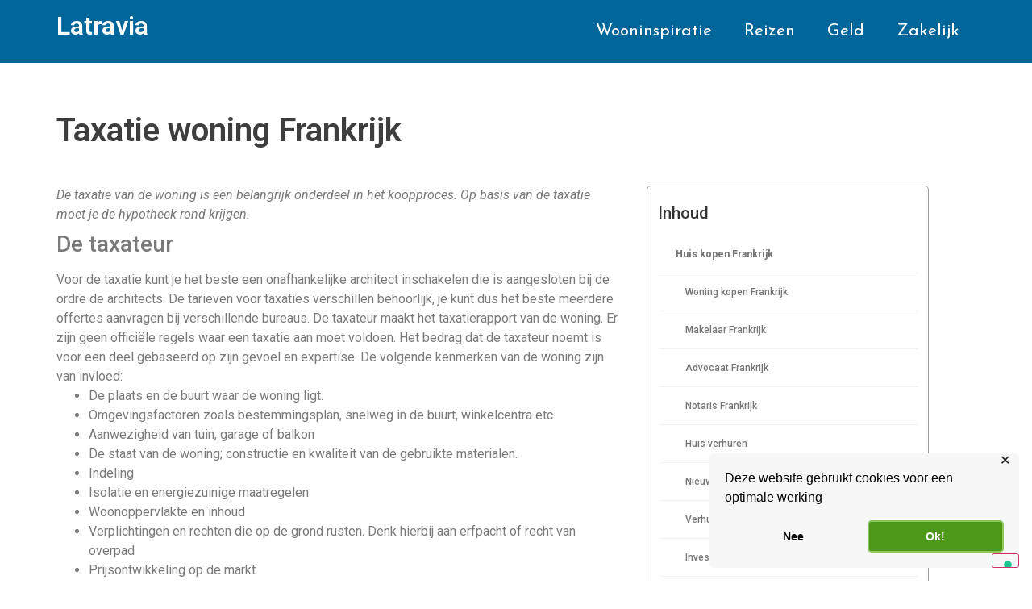

--- FILE ---
content_type: text/html; charset=utf-8
request_url: https://www.google.com/recaptcha/api2/aframe
body_size: 270
content:
<!DOCTYPE HTML><html><head><meta http-equiv="content-type" content="text/html; charset=UTF-8"></head><body><script nonce="3DH0zf_IvGNNUYfWZzLDoQ">/** Anti-fraud and anti-abuse applications only. See google.com/recaptcha */ try{var clients={'sodar':'https://pagead2.googlesyndication.com/pagead/sodar?'};window.addEventListener("message",function(a){try{if(a.source===window.parent){var b=JSON.parse(a.data);var c=clients[b['id']];if(c){var d=document.createElement('img');d.src=c+b['params']+'&rc='+(localStorage.getItem("rc::a")?sessionStorage.getItem("rc::b"):"");window.document.body.appendChild(d);sessionStorage.setItem("rc::e",parseInt(sessionStorage.getItem("rc::e")||0)+1);localStorage.setItem("rc::h",'1769300580286');}}}catch(b){}});window.parent.postMessage("_grecaptcha_ready", "*");}catch(b){}</script></body></html>

--- FILE ---
content_type: text/css
request_url: https://latravia.com/wp-content/cache/autoptimize/css/autoptimize_single_98b73732b92bb2c700f25792babc45d3.css?ver=1736799390
body_size: 150
content:
.elementor-kit-6691{--e-global-color-primary:#6ec1e4;--e-global-color-secondary:#54595f;--e-global-color-text:#7a7a7a;--e-global-color-accent:#61ce70;--e-global-color-114b2e0:#3e3e3e;--e-global-color-4d8d5d6:#f3f9fc;--e-global-color-02494a7:#e4eff8;--e-global-color-216ebaa:#002743;--e-global-color-4af32a7:#005693;--e-global-typography-primary-font-family:"Roboto";--e-global-typography-primary-font-weight:600;--e-global-typography-secondary-font-family:"Roboto Slab";--e-global-typography-secondary-font-weight:400;--e-global-typography-text-font-family:"Roboto";--e-global-typography-text-font-weight:400;--e-global-typography-accent-font-family:"Roboto";--e-global-typography-accent-font-weight:500;--e-global-typography-480801c-font-family:"Josefin Sans";--e-global-typography-480801c-font-size:2em;--e-global-typography-480801c-font-weight:700;--e-global-typography-480801c-text-decoration:none;--e-global-typography-0c419a5-font-family:"Josefin Sans";--e-global-typography-0c419a5-font-size:1.3em;--e-global-typography-0c419a5-font-weight:700;--e-global-typography-0c419a5-text-decoration:none}.elementor-kit-6691 e-page-transition{background-color:#ffbc7d}.elementor-section.elementor-section-boxed>.elementor-container{max-width:1140px}.e-con{--container-max-width:1140px}{}h1.entry-title{display:var(--page-title-display)}@media(max-width:1024px){.elementor-section.elementor-section-boxed>.elementor-container{max-width:1024px}.e-con{--container-max-width:1024px}}@media(max-width:767px){.elementor-section.elementor-section-boxed>.elementor-container{max-width:767px}.e-con{--container-max-width:767px}}

--- FILE ---
content_type: text/css
request_url: https://latravia.com/wp-content/cache/autoptimize/css/autoptimize_single_2efeb529382ed388369cae3740ba22f1.css?ver=1736951448
body_size: 374
content:
.elementor-2706 .elementor-element.elementor-element-38f163f{margin-top:4em;margin-bottom:3em}.elementor-2706 .elementor-element.elementor-element-69a073d>.elementor-element-populated{margin:0;--e-column-margin-right:0px;--e-column-margin-left:0px;padding:0}.elementor-widget-theme-post-title .elementor-heading-title{font-family:var(--e-global-typography-primary-font-family),Sans-serif;font-weight:var(--e-global-typography-primary-font-weight);color:var(--e-global-color-primary)}.elementor-2706 .elementor-element.elementor-element-eb20077>.elementor-widget-container{margin:0}.elementor-2706 .elementor-element.elementor-element-eb20077{text-align:left}.elementor-2706 .elementor-element.elementor-element-eb20077 .elementor-heading-title{color:var(--e-global-color-114b2e0)}.elementor-2706 .elementor-element.elementor-element-36ab47f9>.elementor-element-populated{margin:0;--e-column-margin-right:0px;--e-column-margin-left:0px;padding:0}.elementor-widget-text-editor{color:var(--e-global-color-text);font-family:var(--e-global-typography-text-font-family),Sans-serif;font-weight:var(--e-global-typography-text-font-weight)}.elementor-widget-text-editor.elementor-drop-cap-view-stacked .elementor-drop-cap{background-color:var(--e-global-color-primary)}.elementor-widget-text-editor.elementor-drop-cap-view-framed .elementor-drop-cap,.elementor-widget-text-editor.elementor-drop-cap-view-default .elementor-drop-cap{color:var(--e-global-color-primary);border-color:var(--e-global-color-primary)}.elementor-2706 .elementor-element.elementor-element-0223219>.elementor-element-populated{margin:0;--e-column-margin-right:0em;--e-column-margin-left:0em;padding:0 0 0 2em}.elementor-2706 .elementor-element.elementor-element-47c9027>.elementor-widget-container{padding:13px;border-style:solid;border-width:.5px;border-color:#02010163;border-radius:5px}@media(min-width:768px){.elementor-2706 .elementor-element.elementor-element-36ab47f9{width:61.401%}.elementor-2706 .elementor-element.elementor-element-0223219{width:33.482%}}@media(max-width:1024px){.elementor-2706 .elementor-element.elementor-element-38f163f{margin-top:4em;margin-bottom:2em;padding:0 4em 0 5em}.elementor-2706 .elementor-element.elementor-element-eb20077>.elementor-widget-container{margin:0;padding:0}.elementor-2706 .elementor-element.elementor-element-0223219>.elementor-element-populated{margin:0;--e-column-margin-right:0em;--e-column-margin-left:0em;padding:0 0 0 1em}}@media(max-width:767px){.elementor-2706 .elementor-element.elementor-element-38f163f{margin-top:2em;margin-bottom:1em;padding:0 1em}.elementor-2706 .elementor-element.elementor-element-0223219>.elementor-element-populated{margin:2em 0 0;--e-column-margin-right:0em;--e-column-margin-left:0em;padding:0}}.subMenu ul li a{font-weight:800}.subMenu ul li a:only-child{font-weight:500}

--- FILE ---
content_type: text/css
request_url: https://latravia.com/wp-content/cache/autoptimize/css/autoptimize_single_8304b9d729b46b37f5afb1a357b44ff6.css?ver=1736799390
body_size: 830
content:
.elementor-6707 .elementor-element.elementor-element-06ba78c:not(.elementor-motion-effects-element-type-background),.elementor-6707 .elementor-element.elementor-element-06ba78c>.elementor-motion-effects-container>.elementor-motion-effects-layer{background-color:#eee}.elementor-6707 .elementor-element.elementor-element-06ba78c{transition:background .3s,border .3s,border-radius .3s,box-shadow .3s;margin-top:5em;margin-bottom:0;padding:4em 0}.elementor-6707 .elementor-element.elementor-element-06ba78c>.elementor-background-overlay{transition:background .3s,border-radius .3s,opacity .3s}.elementor-6707 .elementor-element.elementor-element-ae7537f>.elementor-element-populated{margin:0;--e-column-margin-right:0px;--e-column-margin-left:0px;padding:0}.elementor-widget-heading .elementor-heading-title{font-family:var(--e-global-typography-primary-font-family),Sans-serif;font-weight:var(--e-global-typography-primary-font-weight);color:var(--e-global-color-primary)}.elementor-6707 .elementor-element.elementor-element-8ed9682>.elementor-widget-container{margin:0;padding:0}.elementor-6707 .elementor-element.elementor-element-8ed9682 .elementor-heading-title{font-family:"Josefin Sans",Sans-serif;font-size:1.5em;font-weight:800;color:var(--e-global-color-114b2e0)}.elementor-widget-nav-menu .elementor-nav-menu .elementor-item{font-family:var(--e-global-typography-primary-font-family),Sans-serif;font-weight:var(--e-global-typography-primary-font-weight)}.elementor-widget-nav-menu .elementor-nav-menu--main .elementor-item{color:var(--e-global-color-text);fill:var(--e-global-color-text)}.elementor-widget-nav-menu .elementor-nav-menu--main .elementor-item:hover,.elementor-widget-nav-menu .elementor-nav-menu--main .elementor-item.elementor-item-active,.elementor-widget-nav-menu .elementor-nav-menu--main .elementor-item.highlighted,.elementor-widget-nav-menu .elementor-nav-menu--main .elementor-item:focus{color:var(--e-global-color-accent);fill:var(--e-global-color-accent)}.elementor-widget-nav-menu .elementor-nav-menu--main:not(.e--pointer-framed) .elementor-item:before,.elementor-widget-nav-menu .elementor-nav-menu--main:not(.e--pointer-framed) .elementor-item:after{background-color:var(--e-global-color-accent)}.elementor-widget-nav-menu .e--pointer-framed .elementor-item:before,.elementor-widget-nav-menu .e--pointer-framed .elementor-item:after{border-color:var(--e-global-color-accent)}.elementor-widget-nav-menu{--e-nav-menu-divider-color:var(--e-global-color-text)}.elementor-widget-nav-menu .elementor-nav-menu--dropdown .elementor-item,.elementor-widget-nav-menu .elementor-nav-menu--dropdown .elementor-sub-item{font-family:var(--e-global-typography-accent-font-family),Sans-serif;font-weight:var(--e-global-typography-accent-font-weight)}.elementor-6707 .elementor-element.elementor-element-26fe553>.elementor-widget-container{margin:0;padding:0}.elementor-6707 .elementor-element.elementor-element-26fe553 .elementor-nav-menu .elementor-item{font-family:"Josefin Sans",Sans-serif;font-weight:600}.elementor-6707 .elementor-element.elementor-element-26fe553 .elementor-nav-menu--main .elementor-item{color:var(--e-global-color-114b2e0);fill:var(--e-global-color-114b2e0);padding-left:0;padding-right:0;padding-top:3px;padding-bottom:3px}.elementor-6707 .elementor-element.elementor-element-26fe553 .elementor-nav-menu--main .elementor-item:hover,.elementor-6707 .elementor-element.elementor-element-26fe553 .elementor-nav-menu--main .elementor-item.elementor-item-active,.elementor-6707 .elementor-element.elementor-element-26fe553 .elementor-nav-menu--main .elementor-item.highlighted,.elementor-6707 .elementor-element.elementor-element-26fe553 .elementor-nav-menu--main .elementor-item:focus{color:#01669a;fill:#01669a}.elementor-widget-icon-box.elementor-view-stacked .elementor-icon{background-color:var(--e-global-color-primary)}.elementor-widget-icon-box.elementor-view-framed .elementor-icon,.elementor-widget-icon-box.elementor-view-default .elementor-icon{fill:var(--e-global-color-primary);color:var(--e-global-color-primary);border-color:var(--e-global-color-primary)}.elementor-widget-icon-box .elementor-icon-box-title{color:var(--e-global-color-primary)}.elementor-widget-icon-box .elementor-icon-box-title,.elementor-widget-icon-box .elementor-icon-box-title a{font-family:var(--e-global-typography-primary-font-family),Sans-serif;font-weight:var(--e-global-typography-primary-font-weight)}.elementor-widget-icon-box .elementor-icon-box-description{color:var(--e-global-color-text);font-family:var(--e-global-typography-text-font-family),Sans-serif;font-weight:var(--e-global-typography-text-font-weight)}.elementor-6707 .elementor-element.elementor-element-f88b145>.elementor-widget-container{margin:0;padding:0}.elementor-6707 .elementor-element.elementor-element-f88b145 .elementor-icon-box-wrapper{text-align:left}.elementor-6707 .elementor-element.elementor-element-f88b145{--icon-box-icon-margin:8px}.elementor-6707 .elementor-element.elementor-element-f88b145 .elementor-icon-box-title{margin-bottom:7px;color:var(--e-global-color-114b2e0)}.elementor-6707 .elementor-element.elementor-element-f88b145.elementor-view-stacked .elementor-icon{background-color:var(--e-global-color-114b2e0)}.elementor-6707 .elementor-element.elementor-element-f88b145.elementor-view-framed .elementor-icon,.elementor-6707 .elementor-element.elementor-element-f88b145.elementor-view-default .elementor-icon{fill:var(--e-global-color-114b2e0);color:var(--e-global-color-114b2e0);border-color:var(--e-global-color-114b2e0)}.elementor-6707 .elementor-element.elementor-element-f88b145 .elementor-icon{font-size:21px}.elementor-6707 .elementor-element.elementor-element-f88b145 .elementor-icon-box-title,.elementor-6707 .elementor-element.elementor-element-f88b145 .elementor-icon-box-title a{font-family:"Josefin Sans",Sans-serif;font-size:1em;font-weight:600}.elementor-6707 .elementor-element.elementor-element-f88b145 .elementor-icon-box-description{font-family:"Roboto",Sans-serif;font-weight:400}.elementor-6707 .elementor-element.elementor-element-fbbfe0a>.elementor-element-populated{margin:0;--e-column-margin-right:0px;--e-column-margin-left:0px;padding:0}.elementor-6707 .elementor-element.elementor-element-9b7dda0>.elementor-widget-container{margin:0;padding:0}.elementor-6707 .elementor-element.elementor-element-9b7dda0 .elementor-heading-title{font-family:"Josefin Sans",Sans-serif;font-size:1.5em;font-weight:800;color:var(--e-global-color-114b2e0)}.elementor-6707 .elementor-element.elementor-element-29433f0>.elementor-widget-container{margin:0;padding:0}.elementor-6707 .elementor-element.elementor-element-29433f0 .elementor-nav-menu .elementor-item{font-family:"Josefin Sans",Sans-serif;font-weight:600}.elementor-6707 .elementor-element.elementor-element-29433f0 .elementor-nav-menu--main .elementor-item{color:var(--e-global-color-114b2e0);fill:var(--e-global-color-114b2e0);padding-left:0;padding-right:0;padding-top:3px;padding-bottom:3px}.elementor-6707 .elementor-element.elementor-element-29433f0 .elementor-nav-menu--main .elementor-item:hover,.elementor-6707 .elementor-element.elementor-element-29433f0 .elementor-nav-menu--main .elementor-item.elementor-item-active,.elementor-6707 .elementor-element.elementor-element-29433f0 .elementor-nav-menu--main .elementor-item.highlighted,.elementor-6707 .elementor-element.elementor-element-29433f0 .elementor-nav-menu--main .elementor-item:focus{color:#01669a;fill:#01669a}.elementor-6707 .elementor-element.elementor-element-4310e42>.elementor-element-populated{margin:0;--e-column-margin-right:0px;--e-column-margin-left:0px;padding:0}.elementor-6707 .elementor-element.elementor-element-a1268be>.elementor-widget-container{margin:0;padding:0}.elementor-6707 .elementor-element.elementor-element-a1268be .elementor-heading-title{font-family:"Josefin Sans",Sans-serif;font-size:1.5em;font-weight:800;color:var(--e-global-color-114b2e0)}.elementor-6707 .elementor-element.elementor-element-15baa6e>.elementor-widget-container{margin:0;padding:0}.elementor-6707 .elementor-element.elementor-element-15baa6e .elementor-nav-menu .elementor-item{font-family:"Josefin Sans",Sans-serif;font-weight:600}.elementor-6707 .elementor-element.elementor-element-15baa6e .elementor-nav-menu--main .elementor-item{color:var(--e-global-color-114b2e0);fill:var(--e-global-color-114b2e0);padding-left:0;padding-right:0;padding-top:3px;padding-bottom:3px}.elementor-6707 .elementor-element.elementor-element-15baa6e .elementor-nav-menu--main .elementor-item:hover,.elementor-6707 .elementor-element.elementor-element-15baa6e .elementor-nav-menu--main .elementor-item.elementor-item-active,.elementor-6707 .elementor-element.elementor-element-15baa6e .elementor-nav-menu--main .elementor-item.highlighted,.elementor-6707 .elementor-element.elementor-element-15baa6e .elementor-nav-menu--main .elementor-item:focus{color:#01669a;fill:#01669a}.elementor-theme-builder-content-area{height:400px}.elementor-location-header:before,.elementor-location-footer:before{content:"";display:table;clear:both}@media(max-width:1024px){.elementor-6707 .elementor-element.elementor-element-06ba78c{margin-top:0;margin-bottom:0;padding:5em 3em}}@media(max-width:767px){.elementor-6707 .elementor-element.elementor-element-06ba78c{margin-top:0;margin-bottom:0;padding:3em 1em}.elementor-6707 .elementor-element.elementor-element-fbbfe0a>.elementor-element-populated{padding:2em 0 0}.elementor-6707 .elementor-element.elementor-element-4310e42>.elementor-element-populated{padding:2em 0 0}}

--- FILE ---
content_type: application/javascript
request_url: https://latravia.com/wp-content/cache/autoptimize/js/autoptimize_single_792fa8cf689a51a483196b63652dc330.js?ver=1.0
body_size: -12
content:
jQuery(function($){$('.wpb_category_n_menu_accordion.wpb_wcma_manu_parent_open_on > ul > li.wpb-wmca-menu-item-has-children > ul').show();$('.wpb_category_n_menu_accordion.wpb_wcma_manu_parent_open_on > ul > li.wpb-wmca-menu-item-has-children').addClass('wpb-submenu-indicator-minus');$('.wpb_category_n_menu_accordion.wpb_wcma_cat_parent_open_on > ul > li.cat-item-have-child > ul').show();$('.wpb_category_n_menu_accordion.wpb_wcma_cat_parent_open_on > ul > li.cat-item-have-child').addClass('wpb-submenu-indicator-minus');$('.wpb_category_n_menu_accordion.wpb_wmca_current_menu_open_on .current-menu-item').parents('ul.sub-menu').show();$('.wpb_category_n_menu_accordion.wpb_wmca_current_menu_open_on .current-menu-item').parents('li.menu-item-has-children').addClass('wpb-submenu-indicator-minus');$('.wpb_category_n_menu_accordion.wpb_wmca_current_menu_open_off .current-menu-item').parents('ul.sub-menu').hide();$('.wpb_category_n_menu_accordion.wpb_wmca_current_menu_open_off .current-menu-item').parents('li.menu-item-has-children').removeClass('wpb-submenu-indicator-minus');$('.wpb_category_n_menu_accordion.wpb_wmca_current_menu_open_on > ul li.wpb-wmca-menu-item-has-children.wpb_wmca_menu_item_keep_open > ul').show();$('.wpb_category_n_menu_accordion.wpb_wmca_current_menu_open_on > ul li.wpb-wmca-menu-item-has-children.wpb_wmca_menu_item_keep_open').addClass('wpb-submenu-indicator-minus');$('.wpb_category_n_menu_accordion.wpb_wmca_current_cat_open_on .current-cat').parents('ul.children').show();$('.wpb_category_n_menu_accordion.wpb_wmca_current_cat_open_on .current-cat').parents('li.cat-item-have-child').addClass('wpb-submenu-indicator-minus');$('.wpb_category_n_menu_accordion.wpb_wmca_current_cat_open_on .current-cat > ul.children').show();$('.wpb_category_n_menu_accordion.wpb_wmca_current_cat_open_on .current-cat > ul.children.cat-item-have-child').addClass('wpb-submenu-indicator-minus');$('.wpb_category_n_menu_accordion.wpb_wmca_current_cat_open_off .current-cat').parents('ul.children').hide();$('.wpb_category_n_menu_accordion.wpb_wmca_current_cat_open_off .current-cat').parents('li.cat-item-have-child').removeClass('wpb-submenu-indicator-minus');});